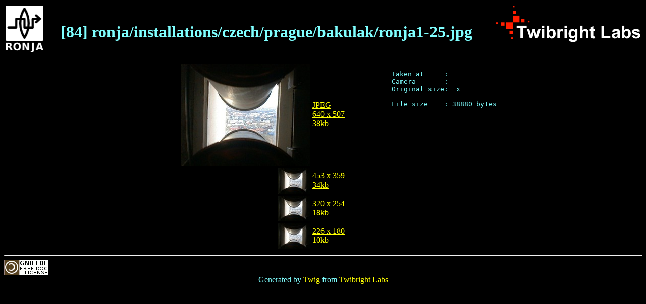

--- FILE ---
content_type: text/html
request_url: http://images.twibright.com/tns/84.html
body_size: 838
content:
<!DOCTYPE html PUBLIC "-//W3C//DTD HTML 4.01 Transitional//EN" "http://www.w3.org/TR/html4/loose.dtd">
<html><head>
<meta http-equiv="Content-Type" content="text/html; charset=utf-8">
<title>[84] :: ronja/installations/czech/prague/bakulak/ronja1-25.jpg
</title></head><body bgcolor="#000000" text="#7fffff"
link="#ffff00" vlink="#00ff00" alink="#c000ff">
<table width="100%">
<tr><td align=left valign=top><a href="http://ronja.twibright.com/"><img
src="http://ronja.twibright.com/grx/logo/ronja_logo2.png" width=75 height=93
border=0 alt="Twibright Ronja"></a>
<td align=center valign=bottom><h1>[84] ronja/installations/czech/prague/bakulak/ronja1-25.jpg</h1>
<td align=right valign=top><a href="http://twibright.com/"><img
src="http://ronja.twibright.com/grx/logo/tbl3.png"
alt="Twibright Labs" width=286 height=72 border=0></a>
</table>
<p><table width="100%" border=0><tr><td align=right valign=middle>
<a href="../images/ronja/installations/czech/prague/bakulak/ronja1-25.jpg">
<img src="lvl2/84.jpg" alt="L2 thumbnail">
</a></td><td align=left valign=middle>
<a href="../images/ronja/installations/czech/prague/bakulak/ronja1-25.jpg">JPEG<br>640 x 507<br>38kb</a></td>
<td align=left valign=top rowspan=4><pre>Taken at     : 
Camera       :  
Original size:  x 

File size    : 38880 bytes
</pre></td></tr>
<tr><td align=right valign=middle><a href="lvl5/84.jpg"><img src="lvl0/84.jpg" alt="L0 thumbnail"></a></td><td valign=middle align=left>
<a href="lvl5/84.jpg">453 x 359<br>34kb
</a></td></tr>
<tr><td align=right valign=middle><a href="lvl4/84.jpg"><img src="lvl0/84.jpg" alt="L0 thumbnail"></a></td><td align=left valign=middle>
<a href="lvl4/84.jpg">320 x 254<br>18kb</a></td></tr>

<tr><td align=right valign=middle><a href="lvl3/84.jpg"><img src="lvl0/84.jpg" alt="L0 thumbnail"></a></td><td align=left valign=middle>
<a href="lvl3/84.jpg">226 x 180<br>10kb</a></td></tr></table>
<hr><a href="http://www.gnu.org/copyleft/fdl.html" title="Licenced under the GNU FDL"><img id="licence" src="http://ronja.twibright.com/grx/gnu-fdl.png" alt="GNU FDL" ></a><center>Generated by <a href="http://ronja.twibright.com/utils/twig/">Twig</a> from
<a href="http://www.twibright.com">Twibright Labs</a></center></body></html>
